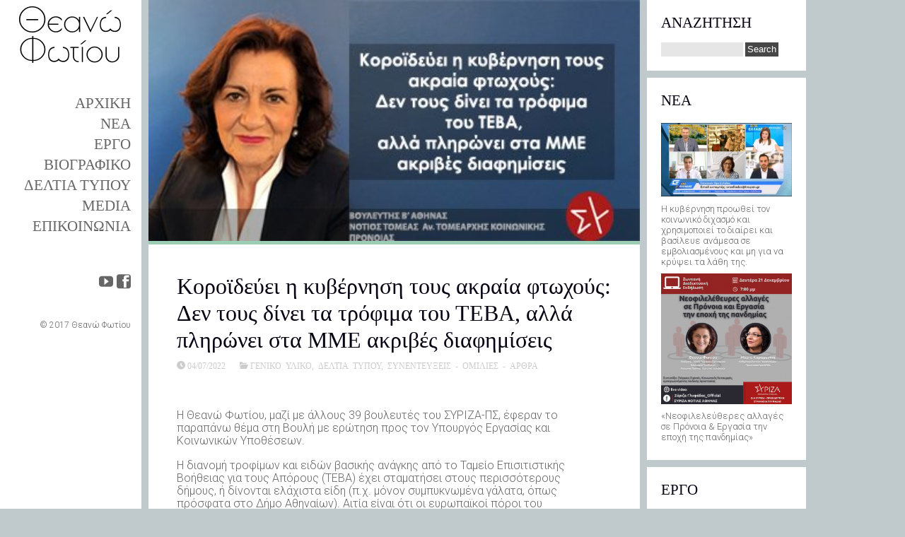

--- FILE ---
content_type: text/html; charset=UTF-8
request_url: https://theanofotiou.gr/generic-material/koroideyei-i-kyvernisi-toys-akraia-ft/
body_size: 67511
content:
<!DOCTYPE html>
<!--[if IE 6]>
<html id="ie6" dir="ltr" lang="el"
	prefix="og: https://ogp.me/ns#" >
<![endif]-->
<!--[if IE 7]>
<html id="ie7" dir="ltr" lang="el"
	prefix="og: https://ogp.me/ns#" >
<![endif]-->
<!--[if IE 8]>
<html id="ie8" dir="ltr" lang="el"
	prefix="og: https://ogp.me/ns#" >
<![endif]-->
<!--[if !(IE 6) | !(IE 7) | !(IE 8)  ]><!-->
<html dir="ltr" lang="el"
	prefix="og: https://ogp.me/ns#" >
<!--<![endif]-->
<head>
<meta charset="UTF-8" />
<meta name="viewport" content="width=device-width" />
<link rel="profile" href="http://gmpg.org/xfn/11" />
<link rel="pingback" href="https://theanofotiou.gr/website/xmlrpc.php" />

<title>Κοροϊδεύει η κυβέρνηση τους ακραία φτωχούς: Δεν τους δίνει τα τρόφιμα του ΤΕΒΑ, αλλά πληρώνει στα ΜΜΕ ακριβές διαφημίσεις | Θεανώ Φωτίου</title>

		<!-- All in One SEO 4.2.5.1 - aioseo.com -->
		<meta name="robots" content="max-image-preview:large" />
		<link rel="canonical" href="https://theanofotiou.gr/generic-material/koroideyei-i-kyvernisi-toys-akraia-ft/" />
		<meta name="generator" content="All in One SEO (AIOSEO) 4.2.5.1 " />
		<meta property="og:locale" content="el_GR" />
		<meta property="og:site_name" content="Θεανώ Φωτίου" />
		<meta property="og:type" content="article" />
		<meta property="og:title" content="Κοροϊδεύει η κυβέρνηση τους ακραία φτωχούς: Δεν τους δίνει τα τρόφιμα του ΤΕΒΑ, αλλά πληρώνει στα ΜΜΕ ακριβές διαφημίσεις | Θεανώ Φωτίου" />
		<meta property="og:url" content="https://theanofotiou.gr/generic-material/koroideyei-i-kyvernisi-toys-akraia-ft/" />
		<meta property="article:published_time" content="2022-07-04T10:44:00+00:00" />
		<meta property="article:modified_time" content="2022-09-19T10:46:39+00:00" />
		<meta name="twitter:card" content="summary" />
		<meta name="twitter:title" content="Κοροϊδεύει η κυβέρνηση τους ακραία φτωχούς: Δεν τους δίνει τα τρόφιμα του ΤΕΒΑ, αλλά πληρώνει στα ΜΜΕ ακριβές διαφημίσεις | Θεανώ Φωτίου" />
		<script type="application/ld+json" class="aioseo-schema">
			{"@context":"https:\/\/schema.org","@graph":[{"@type":"BreadcrumbList","@id":"https:\/\/theanofotiou.gr\/generic-material\/koroideyei-i-kyvernisi-toys-akraia-ft\/#breadcrumblist","itemListElement":[{"@type":"ListItem","@id":"https:\/\/theanofotiou.gr\/#listItem","position":1,"item":{"@type":"WebPage","@id":"https:\/\/theanofotiou.gr\/","name":"Home","description":"\u0397 \u0398\u03b5\u03b1\u03bd\u03ce \u03a6\u03c9\u03c4\u03af\u03bf\u03c5 \u03b5\u03af\u03bd\u03b1\u03b9 \u0395\u03bb\u03bb\u03b7\u03bd\u03af\u03b4\u03b1 \u03b2\u03bf\u03c5\u03bb\u03b5\u03c5\u03c4\u03ae\u03c2, \u03c0\u03c1\u03ce\u03b7\u03bd \u03b1\u03bd\u03b1\u03c0\u03bb\u03b7\u03c1\u03ce\u03c4\u03c1\u03b9\u03b1 \u03c5\u03c0\u03bf\u03c5\u03c1\u03b3\u03cc\u03c2 \u03ba\u03b1\u03b9 \u03ba\u03b1\u03b8\u03b7\u03b3\u03ae\u03c4\u03c1\u03b9\u03b1 \u0391\u03c1\u03c7\u03b9\u03c4\u03b5\u03ba\u03c4\u03bf\u03bd\u03b9\u03ba\u03ae\u03c2 \u03a3\u03cd\u03bd\u03b8\u03b5\u03c3\u03b7\u03c2.","url":"https:\/\/theanofotiou.gr\/"},"nextItem":"https:\/\/theanofotiou.gr\/generic-material\/#listItem"},{"@type":"ListItem","@id":"https:\/\/theanofotiou.gr\/generic-material\/#listItem","position":2,"item":{"@type":"WebPage","@id":"https:\/\/theanofotiou.gr\/generic-material\/","name":"\u0393\u0395\u039d\u0399\u039a\u039f \u03a5\u039b\u0399\u039a\u039f","url":"https:\/\/theanofotiou.gr\/generic-material\/"},"nextItem":"https:\/\/theanofotiou.gr\/generic-material\/koroideyei-i-kyvernisi-toys-akraia-ft\/#listItem","previousItem":"https:\/\/theanofotiou.gr\/#listItem"},{"@type":"ListItem","@id":"https:\/\/theanofotiou.gr\/generic-material\/koroideyei-i-kyvernisi-toys-akraia-ft\/#listItem","position":3,"item":{"@type":"WebPage","@id":"https:\/\/theanofotiou.gr\/generic-material\/koroideyei-i-kyvernisi-toys-akraia-ft\/","name":"\u039a\u03bf\u03c1\u03bf\u03ca\u03b4\u03b5\u03cd\u03b5\u03b9 \u03b7 \u03ba\u03c5\u03b2\u03ad\u03c1\u03bd\u03b7\u03c3\u03b7 \u03c4\u03bf\u03c5\u03c2 \u03b1\u03ba\u03c1\u03b1\u03af\u03b1 \u03c6\u03c4\u03c9\u03c7\u03bf\u03cd\u03c2: \u0394\u03b5\u03bd \u03c4\u03bf\u03c5\u03c2 \u03b4\u03af\u03bd\u03b5\u03b9 \u03c4\u03b1 \u03c4\u03c1\u03cc\u03c6\u03b9\u03bc\u03b1 \u03c4\u03bf\u03c5 \u03a4\u0395\u0392\u0391, \u03b1\u03bb\u03bb\u03ac \u03c0\u03bb\u03b7\u03c1\u03ce\u03bd\u03b5\u03b9 \u03c3\u03c4\u03b1 \u039c\u039c\u0395 \u03b1\u03ba\u03c1\u03b9\u03b2\u03ad\u03c2 \u03b4\u03b9\u03b1\u03c6\u03b7\u03bc\u03af\u03c3\u03b5\u03b9\u03c2","url":"https:\/\/theanofotiou.gr\/generic-material\/koroideyei-i-kyvernisi-toys-akraia-ft\/"},"previousItem":"https:\/\/theanofotiou.gr\/generic-material\/#listItem"}]},{"@type":"Organization","@id":"https:\/\/theanofotiou.gr\/#organization","name":"\u0398\u03b5\u03b1\u03bd\u03ce \u03a6\u03c9\u03c4\u03af\u03bf\u03c5","url":"https:\/\/theanofotiou.gr\/"},{"@type":"WebSite","@id":"https:\/\/theanofotiou.gr\/#website","url":"https:\/\/theanofotiou.gr\/","name":"\u0398\u03b5\u03b1\u03bd\u03ce \u03a6\u03c9\u03c4\u03af\u03bf\u03c5","inLanguage":"el","publisher":{"@id":"https:\/\/theanofotiou.gr\/#organization"}},{"@type":"Article","@id":"https:\/\/theanofotiou.gr\/generic-material\/koroideyei-i-kyvernisi-toys-akraia-ft\/#article","name":"\u039a\u03bf\u03c1\u03bf\u03ca\u03b4\u03b5\u03cd\u03b5\u03b9 \u03b7 \u03ba\u03c5\u03b2\u03ad\u03c1\u03bd\u03b7\u03c3\u03b7 \u03c4\u03bf\u03c5\u03c2 \u03b1\u03ba\u03c1\u03b1\u03af\u03b1 \u03c6\u03c4\u03c9\u03c7\u03bf\u03cd\u03c2: \u0394\u03b5\u03bd \u03c4\u03bf\u03c5\u03c2 \u03b4\u03af\u03bd\u03b5\u03b9 \u03c4\u03b1 \u03c4\u03c1\u03cc\u03c6\u03b9\u03bc\u03b1 \u03c4\u03bf\u03c5 \u03a4\u0395\u0392\u0391, \u03b1\u03bb\u03bb\u03ac \u03c0\u03bb\u03b7\u03c1\u03ce\u03bd\u03b5\u03b9 \u03c3\u03c4\u03b1 \u039c\u039c\u0395 \u03b1\u03ba\u03c1\u03b9\u03b2\u03ad\u03c2 \u03b4\u03b9\u03b1\u03c6\u03b7\u03bc\u03af\u03c3\u03b5\u03b9\u03c2 | \u0398\u03b5\u03b1\u03bd\u03ce \u03a6\u03c9\u03c4\u03af\u03bf\u03c5","headline":"\u039a\u03bf\u03c1\u03bf\u03ca\u03b4\u03b5\u03cd\u03b5\u03b9 \u03b7 \u03ba\u03c5\u03b2\u03ad\u03c1\u03bd\u03b7\u03c3\u03b7 \u03c4\u03bf\u03c5\u03c2 \u03b1\u03ba\u03c1\u03b1\u03af\u03b1 \u03c6\u03c4\u03c9\u03c7\u03bf\u03cd\u03c2: \u0394\u03b5\u03bd \u03c4\u03bf\u03c5\u03c2 \u03b4\u03af\u03bd\u03b5\u03b9 \u03c4\u03b1 \u03c4\u03c1\u03cc\u03c6\u03b9\u03bc\u03b1 \u03c4\u03bf\u03c5 \u03a4\u0395\u0392\u0391, \u03b1\u03bb\u03bb\u03ac \u03c0\u03bb\u03b7\u03c1\u03ce\u03bd\u03b5\u03b9 \u03c3\u03c4\u03b1 \u039c\u039c\u0395 \u03b1\u03ba\u03c1\u03b9\u03b2\u03ad\u03c2 \u03b4\u03b9\u03b1\u03c6\u03b7\u03bc\u03af\u03c3\u03b5\u03b9\u03c2","author":{"@id":"https:\/\/theanofotiou.gr\/author\/thfotiou\/#author"},"publisher":{"@id":"https:\/\/theanofotiou.gr\/#organization"},"image":{"@type":"ImageObject","url":"https:\/\/theanofotiou.gr\/website\/wp-content\/uploads\/2022\/09\/290967165_620899816159754_4664269854115001165_n-1.jpg","width":426,"height":209},"datePublished":"2022-07-04T10:44:00+03:00","dateModified":"2022-07-04T10:44:00+03:00","inLanguage":"el","mainEntityOfPage":{"@id":"https:\/\/theanofotiou.gr\/generic-material\/koroideyei-i-kyvernisi-toys-akraia-ft\/#webpage"},"isPartOf":{"@id":"https:\/\/theanofotiou.gr\/generic-material\/koroideyei-i-kyvernisi-toys-akraia-ft\/#webpage"},"articleSection":"\u0393\u0395\u039d\u0399\u039a\u039f \u03a5\u039b\u0399\u039a\u039f, \u0394\u0395\u039b\u03a4\u0399\u0391 \u03a4\u03a5\u03a0\u039f\u03a5, \u03a3\u03a5\u039d\u0395\u039d\u03a4\u0395\u03a5\u039e\u0395\u0399\u03a3 - \u039f\u039c\u0399\u039b\u0399\u0395\u03a3 - \u0391\u03a1\u0398\u03a1\u0391"},{"@type":"WebPage","@id":"https:\/\/theanofotiou.gr\/generic-material\/koroideyei-i-kyvernisi-toys-akraia-ft\/#webpage","url":"https:\/\/theanofotiou.gr\/generic-material\/koroideyei-i-kyvernisi-toys-akraia-ft\/","name":"\u039a\u03bf\u03c1\u03bf\u03ca\u03b4\u03b5\u03cd\u03b5\u03b9 \u03b7 \u03ba\u03c5\u03b2\u03ad\u03c1\u03bd\u03b7\u03c3\u03b7 \u03c4\u03bf\u03c5\u03c2 \u03b1\u03ba\u03c1\u03b1\u03af\u03b1 \u03c6\u03c4\u03c9\u03c7\u03bf\u03cd\u03c2: \u0394\u03b5\u03bd \u03c4\u03bf\u03c5\u03c2 \u03b4\u03af\u03bd\u03b5\u03b9 \u03c4\u03b1 \u03c4\u03c1\u03cc\u03c6\u03b9\u03bc\u03b1 \u03c4\u03bf\u03c5 \u03a4\u0395\u0392\u0391, \u03b1\u03bb\u03bb\u03ac \u03c0\u03bb\u03b7\u03c1\u03ce\u03bd\u03b5\u03b9 \u03c3\u03c4\u03b1 \u039c\u039c\u0395 \u03b1\u03ba\u03c1\u03b9\u03b2\u03ad\u03c2 \u03b4\u03b9\u03b1\u03c6\u03b7\u03bc\u03af\u03c3\u03b5\u03b9\u03c2 | \u0398\u03b5\u03b1\u03bd\u03ce \u03a6\u03c9\u03c4\u03af\u03bf\u03c5","inLanguage":"el","isPartOf":{"@id":"https:\/\/theanofotiou.gr\/#website"},"breadcrumb":{"@id":"https:\/\/theanofotiou.gr\/generic-material\/koroideyei-i-kyvernisi-toys-akraia-ft\/#breadcrumblist"},"author":"https:\/\/theanofotiou.gr\/author\/thfotiou\/#author","creator":"https:\/\/theanofotiou.gr\/author\/thfotiou\/#author","image":{"@type":"ImageObject","url":"https:\/\/theanofotiou.gr\/website\/wp-content\/uploads\/2022\/09\/290967165_620899816159754_4664269854115001165_n-1.jpg","@id":"https:\/\/theanofotiou.gr\/#mainImage","width":426,"height":209},"primaryImageOfPage":{"@id":"https:\/\/theanofotiou.gr\/generic-material\/koroideyei-i-kyvernisi-toys-akraia-ft\/#mainImage"},"datePublished":"2022-07-04T10:44:00+03:00","dateModified":"2022-09-19T10:46:39+03:00"}]}
		</script>
		<!-- All in One SEO -->

<link rel='dns-prefetch' href='//fonts.googleapis.com' />
<link rel="alternate" type="application/rss+xml" title="Ροή RSS &raquo; Θεανώ Φωτίου" href="https://theanofotiou.gr/feed/" />
<link rel="alternate" type="application/rss+xml" title="Ροή Σχολίων &raquo; Θεανώ Φωτίου" href="https://theanofotiou.gr/comments/feed/" />
<script type="text/javascript">
window._wpemojiSettings = {"baseUrl":"https:\/\/s.w.org\/images\/core\/emoji\/14.0.0\/72x72\/","ext":".png","svgUrl":"https:\/\/s.w.org\/images\/core\/emoji\/14.0.0\/svg\/","svgExt":".svg","source":{"concatemoji":"https:\/\/theanofotiou.gr\/website\/wp-includes\/js\/wp-emoji-release.min.js?ver=6.2.8"}};
/*! This file is auto-generated */
!function(e,a,t){var n,r,o,i=a.createElement("canvas"),p=i.getContext&&i.getContext("2d");function s(e,t){p.clearRect(0,0,i.width,i.height),p.fillText(e,0,0);e=i.toDataURL();return p.clearRect(0,0,i.width,i.height),p.fillText(t,0,0),e===i.toDataURL()}function c(e){var t=a.createElement("script");t.src=e,t.defer=t.type="text/javascript",a.getElementsByTagName("head")[0].appendChild(t)}for(o=Array("flag","emoji"),t.supports={everything:!0,everythingExceptFlag:!0},r=0;r<o.length;r++)t.supports[o[r]]=function(e){if(p&&p.fillText)switch(p.textBaseline="top",p.font="600 32px Arial",e){case"flag":return s("\ud83c\udff3\ufe0f\u200d\u26a7\ufe0f","\ud83c\udff3\ufe0f\u200b\u26a7\ufe0f")?!1:!s("\ud83c\uddfa\ud83c\uddf3","\ud83c\uddfa\u200b\ud83c\uddf3")&&!s("\ud83c\udff4\udb40\udc67\udb40\udc62\udb40\udc65\udb40\udc6e\udb40\udc67\udb40\udc7f","\ud83c\udff4\u200b\udb40\udc67\u200b\udb40\udc62\u200b\udb40\udc65\u200b\udb40\udc6e\u200b\udb40\udc67\u200b\udb40\udc7f");case"emoji":return!s("\ud83e\udef1\ud83c\udffb\u200d\ud83e\udef2\ud83c\udfff","\ud83e\udef1\ud83c\udffb\u200b\ud83e\udef2\ud83c\udfff")}return!1}(o[r]),t.supports.everything=t.supports.everything&&t.supports[o[r]],"flag"!==o[r]&&(t.supports.everythingExceptFlag=t.supports.everythingExceptFlag&&t.supports[o[r]]);t.supports.everythingExceptFlag=t.supports.everythingExceptFlag&&!t.supports.flag,t.DOMReady=!1,t.readyCallback=function(){t.DOMReady=!0},t.supports.everything||(n=function(){t.readyCallback()},a.addEventListener?(a.addEventListener("DOMContentLoaded",n,!1),e.addEventListener("load",n,!1)):(e.attachEvent("onload",n),a.attachEvent("onreadystatechange",function(){"complete"===a.readyState&&t.readyCallback()})),(e=t.source||{}).concatemoji?c(e.concatemoji):e.wpemoji&&e.twemoji&&(c(e.twemoji),c(e.wpemoji)))}(window,document,window._wpemojiSettings);
</script>
<style type="text/css">
img.wp-smiley,
img.emoji {
	display: inline !important;
	border: none !important;
	box-shadow: none !important;
	height: 1em !important;
	width: 1em !important;
	margin: 0 0.07em !important;
	vertical-align: -0.1em !important;
	background: none !important;
	padding: 0 !important;
}
</style>
	<link rel='stylesheet' id='dm-style-front-css' href='https://theanofotiou.gr/website/wp-content/themes/ubergrid/pukka/modules/dynamic-meta/assets/css/dm.front.css?ver=6.2.8' type='text/css' media='all' />
<link rel='stylesheet' id='pukka-style-css' href='https://theanofotiou.gr/website/wp-content/themes/ubergrid-child/style.css?ver=6.2.8' type='text/css' media='all' />
<link rel='stylesheet' id='google-roboto-font-css' href='//fonts.googleapis.com/css?family=Roboto%3A400%2C300%2C700&#038;subset=latin%2Clatin-ext%2Ccyrillic&#038;ver=6.2.8' type='text/css' media='all' />
<link rel='stylesheet' id='icomoon-css' href='https://theanofotiou.gr/website/wp-content/themes/ubergrid/fonts/icomoon/style.css?ver=6.2.8' type='text/css' media='all' />
<link rel='stylesheet' id='swipebox-style-css' href='https://theanofotiou.gr/website/wp-content/themes/ubergrid/js/swipebox/swipebox.css?ver=6.2.8' type='text/css' media='all' />
<link rel='stylesheet' id='wp-block-library-css' href='https://theanofotiou.gr/website/wp-includes/css/dist/block-library/style.min.css?ver=6.2.8' type='text/css' media='all' />
<link rel='stylesheet' id='classic-theme-styles-css' href='https://theanofotiou.gr/website/wp-includes/css/classic-themes.min.css?ver=6.2.8' type='text/css' media='all' />
<style id='global-styles-inline-css' type='text/css'>
body{--wp--preset--color--black: #000000;--wp--preset--color--cyan-bluish-gray: #abb8c3;--wp--preset--color--white: #ffffff;--wp--preset--color--pale-pink: #f78da7;--wp--preset--color--vivid-red: #cf2e2e;--wp--preset--color--luminous-vivid-orange: #ff6900;--wp--preset--color--luminous-vivid-amber: #fcb900;--wp--preset--color--light-green-cyan: #7bdcb5;--wp--preset--color--vivid-green-cyan: #00d084;--wp--preset--color--pale-cyan-blue: #8ed1fc;--wp--preset--color--vivid-cyan-blue: #0693e3;--wp--preset--color--vivid-purple: #9b51e0;--wp--preset--gradient--vivid-cyan-blue-to-vivid-purple: linear-gradient(135deg,rgba(6,147,227,1) 0%,rgb(155,81,224) 100%);--wp--preset--gradient--light-green-cyan-to-vivid-green-cyan: linear-gradient(135deg,rgb(122,220,180) 0%,rgb(0,208,130) 100%);--wp--preset--gradient--luminous-vivid-amber-to-luminous-vivid-orange: linear-gradient(135deg,rgba(252,185,0,1) 0%,rgba(255,105,0,1) 100%);--wp--preset--gradient--luminous-vivid-orange-to-vivid-red: linear-gradient(135deg,rgba(255,105,0,1) 0%,rgb(207,46,46) 100%);--wp--preset--gradient--very-light-gray-to-cyan-bluish-gray: linear-gradient(135deg,rgb(238,238,238) 0%,rgb(169,184,195) 100%);--wp--preset--gradient--cool-to-warm-spectrum: linear-gradient(135deg,rgb(74,234,220) 0%,rgb(151,120,209) 20%,rgb(207,42,186) 40%,rgb(238,44,130) 60%,rgb(251,105,98) 80%,rgb(254,248,76) 100%);--wp--preset--gradient--blush-light-purple: linear-gradient(135deg,rgb(255,206,236) 0%,rgb(152,150,240) 100%);--wp--preset--gradient--blush-bordeaux: linear-gradient(135deg,rgb(254,205,165) 0%,rgb(254,45,45) 50%,rgb(107,0,62) 100%);--wp--preset--gradient--luminous-dusk: linear-gradient(135deg,rgb(255,203,112) 0%,rgb(199,81,192) 50%,rgb(65,88,208) 100%);--wp--preset--gradient--pale-ocean: linear-gradient(135deg,rgb(255,245,203) 0%,rgb(182,227,212) 50%,rgb(51,167,181) 100%);--wp--preset--gradient--electric-grass: linear-gradient(135deg,rgb(202,248,128) 0%,rgb(113,206,126) 100%);--wp--preset--gradient--midnight: linear-gradient(135deg,rgb(2,3,129) 0%,rgb(40,116,252) 100%);--wp--preset--duotone--dark-grayscale: url('#wp-duotone-dark-grayscale');--wp--preset--duotone--grayscale: url('#wp-duotone-grayscale');--wp--preset--duotone--purple-yellow: url('#wp-duotone-purple-yellow');--wp--preset--duotone--blue-red: url('#wp-duotone-blue-red');--wp--preset--duotone--midnight: url('#wp-duotone-midnight');--wp--preset--duotone--magenta-yellow: url('#wp-duotone-magenta-yellow');--wp--preset--duotone--purple-green: url('#wp-duotone-purple-green');--wp--preset--duotone--blue-orange: url('#wp-duotone-blue-orange');--wp--preset--font-size--small: 13px;--wp--preset--font-size--medium: 20px;--wp--preset--font-size--large: 36px;--wp--preset--font-size--x-large: 42px;--wp--preset--spacing--20: 0.44rem;--wp--preset--spacing--30: 0.67rem;--wp--preset--spacing--40: 1rem;--wp--preset--spacing--50: 1.5rem;--wp--preset--spacing--60: 2.25rem;--wp--preset--spacing--70: 3.38rem;--wp--preset--spacing--80: 5.06rem;--wp--preset--shadow--natural: 6px 6px 9px rgba(0, 0, 0, 0.2);--wp--preset--shadow--deep: 12px 12px 50px rgba(0, 0, 0, 0.4);--wp--preset--shadow--sharp: 6px 6px 0px rgba(0, 0, 0, 0.2);--wp--preset--shadow--outlined: 6px 6px 0px -3px rgba(255, 255, 255, 1), 6px 6px rgba(0, 0, 0, 1);--wp--preset--shadow--crisp: 6px 6px 0px rgba(0, 0, 0, 1);}:where(.is-layout-flex){gap: 0.5em;}body .is-layout-flow > .alignleft{float: left;margin-inline-start: 0;margin-inline-end: 2em;}body .is-layout-flow > .alignright{float: right;margin-inline-start: 2em;margin-inline-end: 0;}body .is-layout-flow > .aligncenter{margin-left: auto !important;margin-right: auto !important;}body .is-layout-constrained > .alignleft{float: left;margin-inline-start: 0;margin-inline-end: 2em;}body .is-layout-constrained > .alignright{float: right;margin-inline-start: 2em;margin-inline-end: 0;}body .is-layout-constrained > .aligncenter{margin-left: auto !important;margin-right: auto !important;}body .is-layout-constrained > :where(:not(.alignleft):not(.alignright):not(.alignfull)){max-width: var(--wp--style--global--content-size);margin-left: auto !important;margin-right: auto !important;}body .is-layout-constrained > .alignwide{max-width: var(--wp--style--global--wide-size);}body .is-layout-flex{display: flex;}body .is-layout-flex{flex-wrap: wrap;align-items: center;}body .is-layout-flex > *{margin: 0;}:where(.wp-block-columns.is-layout-flex){gap: 2em;}.has-black-color{color: var(--wp--preset--color--black) !important;}.has-cyan-bluish-gray-color{color: var(--wp--preset--color--cyan-bluish-gray) !important;}.has-white-color{color: var(--wp--preset--color--white) !important;}.has-pale-pink-color{color: var(--wp--preset--color--pale-pink) !important;}.has-vivid-red-color{color: var(--wp--preset--color--vivid-red) !important;}.has-luminous-vivid-orange-color{color: var(--wp--preset--color--luminous-vivid-orange) !important;}.has-luminous-vivid-amber-color{color: var(--wp--preset--color--luminous-vivid-amber) !important;}.has-light-green-cyan-color{color: var(--wp--preset--color--light-green-cyan) !important;}.has-vivid-green-cyan-color{color: var(--wp--preset--color--vivid-green-cyan) !important;}.has-pale-cyan-blue-color{color: var(--wp--preset--color--pale-cyan-blue) !important;}.has-vivid-cyan-blue-color{color: var(--wp--preset--color--vivid-cyan-blue) !important;}.has-vivid-purple-color{color: var(--wp--preset--color--vivid-purple) !important;}.has-black-background-color{background-color: var(--wp--preset--color--black) !important;}.has-cyan-bluish-gray-background-color{background-color: var(--wp--preset--color--cyan-bluish-gray) !important;}.has-white-background-color{background-color: var(--wp--preset--color--white) !important;}.has-pale-pink-background-color{background-color: var(--wp--preset--color--pale-pink) !important;}.has-vivid-red-background-color{background-color: var(--wp--preset--color--vivid-red) !important;}.has-luminous-vivid-orange-background-color{background-color: var(--wp--preset--color--luminous-vivid-orange) !important;}.has-luminous-vivid-amber-background-color{background-color: var(--wp--preset--color--luminous-vivid-amber) !important;}.has-light-green-cyan-background-color{background-color: var(--wp--preset--color--light-green-cyan) !important;}.has-vivid-green-cyan-background-color{background-color: var(--wp--preset--color--vivid-green-cyan) !important;}.has-pale-cyan-blue-background-color{background-color: var(--wp--preset--color--pale-cyan-blue) !important;}.has-vivid-cyan-blue-background-color{background-color: var(--wp--preset--color--vivid-cyan-blue) !important;}.has-vivid-purple-background-color{background-color: var(--wp--preset--color--vivid-purple) !important;}.has-black-border-color{border-color: var(--wp--preset--color--black) !important;}.has-cyan-bluish-gray-border-color{border-color: var(--wp--preset--color--cyan-bluish-gray) !important;}.has-white-border-color{border-color: var(--wp--preset--color--white) !important;}.has-pale-pink-border-color{border-color: var(--wp--preset--color--pale-pink) !important;}.has-vivid-red-border-color{border-color: var(--wp--preset--color--vivid-red) !important;}.has-luminous-vivid-orange-border-color{border-color: var(--wp--preset--color--luminous-vivid-orange) !important;}.has-luminous-vivid-amber-border-color{border-color: var(--wp--preset--color--luminous-vivid-amber) !important;}.has-light-green-cyan-border-color{border-color: var(--wp--preset--color--light-green-cyan) !important;}.has-vivid-green-cyan-border-color{border-color: var(--wp--preset--color--vivid-green-cyan) !important;}.has-pale-cyan-blue-border-color{border-color: var(--wp--preset--color--pale-cyan-blue) !important;}.has-vivid-cyan-blue-border-color{border-color: var(--wp--preset--color--vivid-cyan-blue) !important;}.has-vivid-purple-border-color{border-color: var(--wp--preset--color--vivid-purple) !important;}.has-vivid-cyan-blue-to-vivid-purple-gradient-background{background: var(--wp--preset--gradient--vivid-cyan-blue-to-vivid-purple) !important;}.has-light-green-cyan-to-vivid-green-cyan-gradient-background{background: var(--wp--preset--gradient--light-green-cyan-to-vivid-green-cyan) !important;}.has-luminous-vivid-amber-to-luminous-vivid-orange-gradient-background{background: var(--wp--preset--gradient--luminous-vivid-amber-to-luminous-vivid-orange) !important;}.has-luminous-vivid-orange-to-vivid-red-gradient-background{background: var(--wp--preset--gradient--luminous-vivid-orange-to-vivid-red) !important;}.has-very-light-gray-to-cyan-bluish-gray-gradient-background{background: var(--wp--preset--gradient--very-light-gray-to-cyan-bluish-gray) !important;}.has-cool-to-warm-spectrum-gradient-background{background: var(--wp--preset--gradient--cool-to-warm-spectrum) !important;}.has-blush-light-purple-gradient-background{background: var(--wp--preset--gradient--blush-light-purple) !important;}.has-blush-bordeaux-gradient-background{background: var(--wp--preset--gradient--blush-bordeaux) !important;}.has-luminous-dusk-gradient-background{background: var(--wp--preset--gradient--luminous-dusk) !important;}.has-pale-ocean-gradient-background{background: var(--wp--preset--gradient--pale-ocean) !important;}.has-electric-grass-gradient-background{background: var(--wp--preset--gradient--electric-grass) !important;}.has-midnight-gradient-background{background: var(--wp--preset--gradient--midnight) !important;}.has-small-font-size{font-size: var(--wp--preset--font-size--small) !important;}.has-medium-font-size{font-size: var(--wp--preset--font-size--medium) !important;}.has-large-font-size{font-size: var(--wp--preset--font-size--large) !important;}.has-x-large-font-size{font-size: var(--wp--preset--font-size--x-large) !important;}
.wp-block-navigation a:where(:not(.wp-element-button)){color: inherit;}
:where(.wp-block-columns.is-layout-flex){gap: 2em;}
.wp-block-pullquote{font-size: 1.5em;line-height: 1.6;}
</style>
<link rel='stylesheet' id='contact-form-7-css' href='https://theanofotiou.gr/website/wp-content/plugins/contact-form-7/includes/css/styles.css?ver=5.7.7' type='text/css' media='all' />
<link rel='stylesheet' id='recent-posts-widget-with-thumbnails-public-style-css' href='https://theanofotiou.gr/website/wp-content/plugins/recent-posts-widget-with-thumbnails/public.css?ver=7.1.1' type='text/css' media='all' />
<script type='text/javascript' src='https://theanofotiou.gr/website/wp-includes/js/jquery/jquery.min.js?ver=3.6.4' id='jquery-core-js'></script>
<script type='text/javascript' src='https://theanofotiou.gr/website/wp-includes/js/jquery/jquery-migrate.min.js?ver=3.4.0' id='jquery-migrate-js'></script>
<script type='text/javascript' src='https://theanofotiou.gr/website/wp-content/themes/ubergrid/pukka/modules/dynamic-meta/assets/js/jquery.dm.front.js?ver=6.2.8' id='jquery-dm-front-js'></script>
<script type='text/javascript' src='https://theanofotiou.gr/website/wp-content/themes/ubergrid/pukka/modules/dynamic-meta/assets/js/gmaps.js?ver=6.2.8' id='gmaps-js'></script>
<script type='text/javascript' src='https://theanofotiou.gr/website/wp-includes/js/imagesloaded.min.js?ver=4.1.4' id='imagesloaded-js'></script>
<script type='text/javascript' src='https://theanofotiou.gr/website/wp-includes/js/masonry.min.js?ver=4.2.2' id='masonry-js'></script>
<script type='text/javascript' src='https://theanofotiou.gr/website/wp-includes/js/jquery/jquery.masonry.min.js?ver=3.1.2b' id='jquery-masonry-js'></script>
<script type='text/javascript' src='https://theanofotiou.gr/website/wp-content/themes/ubergrid/js/swipebox/jquery.swipebox.js?ver=6.2.8' id='jquery.swipebox-js'></script>
<script type='text/javascript' src='https://theanofotiou.gr/website/wp-content/themes/ubergrid/js/jquery.flexslider-min.js?ver=6.2.8' id='jquery.flexslider-js'></script>
<script type='text/javascript' src='https://theanofotiou.gr/website/wp-content/themes/ubergrid/js/affix.js?ver=6.2.8' id='affix-js'></script>
<script type='text/javascript' src='https://theanofotiou.gr/website/wp-content/themes/ubergrid/js/jquery.fitvids.js?ver=6.2.8' id='jquery.fitvids-js'></script>
<script type='text/javascript' id='pukka-script-js-extra'>
/* <![CDATA[ */
var Pukka = {"ajaxurl":"https:\/\/theanofotiou.gr\/website\/wp-admin\/admin-ajax.php","grid_layout":{"infinite_scroll":"on","infinite_page":2,"infinite_more":true,"current_page":"","front_page_cats":["1","31"],"inner_grid":{"use_inner_grid":"off"}}};
/* ]]> */
</script>
<script type='text/javascript' src='https://theanofotiou.gr/website/wp-content/themes/ubergrid/js/pukka.js?ver=6.2.8' id='pukka-script-js'></script>
<script type='text/javascript' src='https://theanofotiou.gr/website/wp-content/themes/ubergrid/js/modernizr.custom.js?ver=6.2.8' id='modernizr-js'></script>
<script type='text/javascript' src='https://theanofotiou.gr/website/wp-content/themes/ubergrid/pukka/modules/grid-layout/assets/js/jquery.featured.content.front.js?ver=6.2.8' id='featured-content-script-js'></script>

<!-- Global site tag (gtag.js) - Google Analytics -->
<script async src="https://www.googletagmanager.com/gtag/js?id=UA-6008869-41"></script>
<script>
  window.dataLayer = window.dataLayer || [];
  function gtag(){dataLayer.push(arguments);}
  gtag('js', new Date());

  gtag('config', 'UA-6008869-41');
</script>

<link rel="https://api.w.org/" href="https://theanofotiou.gr/wp-json/" /><link rel="alternate" type="application/json" href="https://theanofotiou.gr/wp-json/wp/v2/posts/4013" /><link rel="EditURI" type="application/rsd+xml" title="RSD" href="https://theanofotiou.gr/website/xmlrpc.php?rsd" />
<link rel="wlwmanifest" type="application/wlwmanifest+xml" href="https://theanofotiou.gr/website/wp-includes/wlwmanifest.xml" />
<meta name="generator" content="WordPress 6.2.8" />
<link rel='shortlink' href='https://theanofotiou.gr/?p=4013' />
<link rel="alternate" type="application/json+oembed" href="https://theanofotiou.gr/wp-json/oembed/1.0/embed?url=https%3A%2F%2Ftheanofotiou.gr%2Fgeneric-material%2Fkoroideyei-i-kyvernisi-toys-akraia-ft%2F" />
<link rel="alternate" type="text/xml+oembed" href="https://theanofotiou.gr/wp-json/oembed/1.0/embed?url=https%3A%2F%2Ftheanofotiou.gr%2Fgeneric-material%2Fkoroideyei-i-kyvernisi-toys-akraia-ft%2F&#038;format=xml" />

<link rel="shortcut icon" href="https://theanofotiou.gr/website/wp-content/uploads/2017/03/fav.png" />

<link rel="stylesheet" type="text/css" href="//fonts.googleapis.com/css?family=Gotham Greek:100,200,300,400,500,600,700&subset=latin,latin-ext">
<link rel="stylesheet" type="text/css" href="//fonts.googleapis.com/css?family=Roboto:100,200,300,400,500,600,700&subset=latin,latin-ext">
<style type="text/css">

h1, h2, h3, h4, h5, h6 {
 font-family: 'Gotham Greek';
}

body {
 font-family: 'Roboto';
}

body { color: #666666 !important;}
#logo-text{color: #666666;}
#main-menu li a, #main-menu li a:visited, #social-menu a, #social-menu a:visited, #sidebar, #sidebar a, #sidebar a:visited, #copy {color: #666666;}
#main-menu li a:hover {color: #666666;}
#main-menu .sub-menu li a, #main-menu .sub-menu li a:visited {color: #666666;}
#main-menu .sub-menu li a:hover {color: #666666;}
h1, h2, h3, h4, h5, h6, h1 a, h2 a, h3 a, h4 a, h5 a, h6 a, h1 a:visited, h2 a:visited, h3 a:visited, h4 a:visited, h5 a:visited, h6 a:visited {color: #070211 !important;}
a, a:visited{ color: #1e73be; }
a, a:visited{ color: #1e73be; }
.brick-big .stripe{ background-color: #9bceb4; }
.brick-big .brick-format{ color: #9bceb4; }
.brick-medium .stripe{ background-color: #db93b0; }
.brick-medium .brick-format{ color: #db93b0; }
.brick-small .stripe{ background-color: #e8b480; }
.brick-small .brick-format{ color: #e8b480; }
.featured .stripe{ background-color: #9bceb4; }
.featured .brick-format{ color: #9bceb4; }
button, input[type="button"], input[type="reset"], input[type="submit"]{ background-color: #474747; }
h1, h2, h3, h4, h5, h6, h1 a, h2 a, h3 a, h4 a, h5 a, h6 a, h1 a:visited, h2 a:visited, h3 a:visited, h4 a:visited, h5 a:visited, h6 a:visited,#main-menu, #secondary-menu {font-family: "Gotham Greek" !important;}
body {
font-family: "Roboto" !important;
}
.brick-big {width:510px;}
.brick-medium {width:250px;}
.brick-small {width:250px;}
.brick-big {height:520px;}
.brick-medium {height:520px;}
.brick-small {height:255px;}
.brick-media {max-height: 290px;}.brick-small .brick-media {max-height: 140px;}#brick-wrap {max-width: 1560px;}
.brick-cat-title {width: calc(100% - 10px);}.brick{margin: 5px;}

					#brick-wrap{ margin-left: -5px}
@media all and (max-width: 700px) { #brick-wrap{margin-left:auto;}}
#sidebar-right {width: 225px;}
#sidebar-right .widget {width: 185px;}
@media all and (max-width: 1155px) { #sidebar-right{width:90%;}

				#sidebar-right .widget {margin-left: 5px; margin-right: 5px;}}
 #brick-wrap.grid-cat-sidebar {padding-right: 230px;}
 .grid-cat-sidebar #sidebar-right { position: absolute; top: 5px; right: 0px; width: 225px; }
 .grid-cat-sidebar .brick-cat-title { width: 100%; width: calc(100% - 240px); }
 .grid-cat-sidebar.no-sidebar .brick-cat-title { width: 100%; width: calc(100% - 10px); }.affix {width: 225px;}
.pukka-layout-center.pukka-grid-page #wrapper {max-width: 1790px;}
@media handheld, only screen and (max-width: 1989px) and (min-width: 1730px){.pukka-layout-center.pukka-grid-page #wrapper{max-width: 1530px;}..pukka-layout-center.pukka-grid-page #brick-wrap {max-width: 1305px;}
}
@media handheld, only screen and (max-width: 1729px) and (min-width: 1470px){.pukka-layout-center.pukka-grid-page #wrapper{max-width: 1270px;}..pukka-layout-center.pukka-grid-page #brick-wrap {max-width: 1045px;}
}
@media handheld, only screen and (max-width: 1469px) and (min-width: 1210px){.pukka-layout-center.pukka-grid-page #wrapper{max-width: 1010px;}..pukka-layout-center.pukka-grid-page #brick-wrap {max-width: 785px;}
}
@media handheld, only screen and (max-width: 1209px) and (min-width: 950px){.pukka-layout-center.pukka-grid-page #wrapper{max-width: 750px;}..pukka-layout-center.pukka-grid-page #brick-wrap {max-width: 525px;}
}

</style>

<script type="text/javascript">


 var fontEffects = new Array();


 var sidebarWidth = 225;
 var hasColumns = true;
 var numColumns = 6;
 var brickWidth = 250;
 var brickMargin = 5;
</script>
<meta property="og:site_name" content="Θεανώ Φωτίου" />
<meta property="og:type" content="article" />
<meta property="og:title" content="Κοροϊδεύει η κυβέρνηση τους ακραία φτωχούς: Δεν τους δίνει τα τρόφιμα του ΤΕΒΑ, αλλά πληρώνει στα ΜΜΕ ακριβές διαφημίσεις | Θεανώ Φωτίου"/>
<meta property="og:image" content="https://theanofotiou.gr/website/wp-content/uploads/2022/09/290967165_620899816159754_4664269854115001165_n-1.jpg"/>
<meta property="og:description" content="" />
<meta property="og:url" content="https://theanofotiou.gr/generic-material/koroideyei-i-kyvernisi-toys-akraia-ft/"/>
</head>

<body class="post-template-default single single-post postid-4013 single-format-standard style-default pukka-layout-left">

<script>!function(d,s,id){var js,fjs=d.getElementsByTagName(s)[0],p=/^http:/.test(d.location)?'http':'https';if(!d.getElementById(id)){js=d.createElement(s);js.id=id;js.src=p+'://platform.twitter.com/widgets.js';fjs.parentNode.insertBefore(js,fjs);}}(document, 'script', 'twitter-wjs');</script><div id="fb-root"></div>
					<script>(function(d, s, id) {
					  var js, fjs = d.getElementsByTagName(s)[0];
					  if (d.getElementById(id)) return;
					  js = d.createElement(s); js.id = id;
					  js.src = "//connect.facebook.net/en_US/all.js#xfbml=1&appId=";
					  fjs.parentNode.insertBefore(js, fjs);
					}(document, 'script', 'facebook-jssdk'));</script>
<div id="wrapper" class="clearfix">

<div id="menu-strip">
	<header>
	<label id="menu-open" for="check" onclick></label>
	<h1>
		<a href="https://theanofotiou.gr">
				
				<img src="https://theanofotiou.gr/website/wp-content/uploads/2017/03/theano-fotiou-logo-mobile.jpg" alt="Θεανώ Φωτίου" />

				</a>
	</h1>

		<div id="mobile-social-menu" class="clearfix">
			<a href="https://www.facebook.com/fotioutheano" target="_blank" class="icon-facebook-rounded"></a><a href="https://www.youtube.com/channel/UCktmHSh954QqsCHzUGbT5dQ" target="_blank" class="icon-youtube"></a>		</div> <!-- #social-menu -->
	</header>
</div>
<div id="sidebar-bg"></div>
<div id="left-sidebar-wrap">
	<input type="checkbox" id="check" name="check" />
	<div id="sidebar-top">
			<a href="https://theanofotiou.gr" id="logo">
				<img src="https://theanofotiou.gr/website/wp-content/uploads/2017/03/theano-fotiou-logo.jpg" alt="Θεανώ Φωτίου" width="165" height="100" class="has-retina" /><img src="https://theanofotiou.gr/website/wp-content/uploads/2017/03/theano-fotiou-logo-2x.jpg" alt="Θεανώ Φωτίου" width="185" height="100" class="is-retina" />			</a>
	</div> <!-- #sidebar-top -->
	<div id="sidebar-wrap" class="popup">
		<div id="sidebar">
			<div id="main-menu">
				<div class="menu-main-menu-container"><ul id="menu-main-menu" class="menu"><li id="menu-item-379" class="menu-item menu-item-type-custom menu-item-object-custom menu-item-379"><a href="http://theanofotiou.gr/website">ΑΡΧΙΚΗ</a></li>
<li id="menu-item-382" class="menu-item menu-item-type-taxonomy menu-item-object-category menu-item-382"><a href="https://theanofotiou.gr/category/news/">ΝΕΑ</a></li>
<li id="menu-item-381" class="menu-item menu-item-type-taxonomy menu-item-object-category menu-item-381"><a href="https://theanofotiou.gr/category/ergo/">ΕΡΓΟ</a></li>
<li id="menu-item-388" class="menu-item menu-item-type-post_type menu-item-object-post menu-item-388"><a href="https://theanofotiou.gr/viografiko/viografiko-simioma/">ΒΙΟΓΡΑΦΙΚΟ</a></li>
<li id="menu-item-385" class="menu-item menu-item-type-taxonomy menu-item-object-category current-post-ancestor current-menu-parent current-post-parent menu-item-385"><a href="https://theanofotiou.gr/category/media/deltia-typou/">ΔΕΛΤΙΑ ΤΥΠΟΥ</a></li>
<li id="menu-item-380" class="menu-item menu-item-type-taxonomy menu-item-object-category current-post-ancestor menu-item-has-children menu-item-380"><a href="https://theanofotiou.gr/category/media/">MEDIA</a>
<ul class="sub-menu">
	<li id="menu-item-384" class="menu-item menu-item-type-taxonomy menu-item-object-category menu-item-384"><a href="https://theanofotiou.gr/category/media/videos/">VIDEOS</a></li>
	<li id="menu-item-387" class="menu-item menu-item-type-taxonomy menu-item-object-category menu-item-387"><a href="https://theanofotiou.gr/category/media/fotografiko-yliko/">ΦΩΤΟΓΡΑΦΙΚΟ ΥΛΙΚΟ</a></li>
	<li id="menu-item-386" class="menu-item menu-item-type-taxonomy menu-item-object-category current-post-ancestor current-menu-parent current-post-parent menu-item-386"><a href="https://theanofotiou.gr/category/media/synenteuxis-omilies-arthra/">ΣΥΝΕΝΤΕΥΞΕΙΣ &#8211; ΟΜΙΛΙΕΣ &#8211; ΑΡΘΡΑ</a></li>
</ul>
</li>
<li id="menu-item-320" class="menu-item menu-item-type-post_type menu-item-object-page menu-item-320"><a href="https://theanofotiou.gr/contact/">ΕΠΙΚΟΙΝΩΝΙΑ</a></li>
</ul></div>			</div>

			<div id="secondary-menu">
						</div>

			
			<div id="social-menu" class="clearfix">
				<a href="https://www.facebook.com/fotioutheano" target="_blank" class="icon-facebook-rounded"></a><a href="https://www.youtube.com/channel/UCktmHSh954QqsCHzUGbT5dQ" target="_blank" class="icon-youtube"></a>			</div> <!-- #social-menu -->

						<span id="copy">© 2017 Θεανώ Φωτίου</span>
			
		</div> <!-- #sidebar -->
	</div> <!-- #sidebar-wrap -->
</div>

			
					<div id="content" class="clearfix">
																			<article id="post-4013" class="post-4013 post type-post status-publish format-standard has-post-thumbnail hentry category-generic-material category-deltia-typou category-synenteuxis-omilies-arthra">

																									<div class="featured">
									<img width="426" height="209" src="https://theanofotiou.gr/website/wp-content/uploads/2022/09/290967165_620899816159754_4664269854115001165_n-1.jpg" class="attachment-thumb-single size-thumb-single wp-post-image" alt="" decoding="async" srcset="https://theanofotiou.gr/website/wp-content/uploads/2022/09/290967165_620899816159754_4664269854115001165_n-1.jpg 426w, https://theanofotiou.gr/website/wp-content/uploads/2022/09/290967165_620899816159754_4664269854115001165_n-1-300x147.jpg 300w" sizes="(max-width: 426px) 100vw, 426px" /><span class="stripe"></span>									</div> <!-- .featured -->
								
								<div class="content-wrap">
									<header>
										<h1 class="entry-title page-title">Κοροϊδεύει η κυβέρνηση τους ακραία φτωχούς: Δεν τους δίνει τα τρόφιμα του ΤΕΒΑ, αλλά πληρώνει στα ΜΜΕ ακριβές διαφημίσεις</h1>
									</header>

									<div class="entry-meta">
									   <span class="date updated icon-clock"><a href="https://theanofotiou.gr/generic-material/koroideyei-i-kyvernisi-toys-akraia-ft/" title="Permalink to Κοροϊδεύει η κυβέρνηση τους ακραία φτωχούς: Δεν τους δίνει τα τρόφιμα του ΤΕΒΑ, αλλά πληρώνει στα ΜΜΕ ακριβές διαφημίσεις" rel="bookmark"><time class="entry-date" datetime="2022-07-04T13:44:00+03:00">04/07/2022</time></a></span><span class="categories-links icon-folder-open"><a href="https://theanofotiou.gr/category/generic-material/" rel="category tag">ΓΕΝΙΚΟ ΥΛΙΚΟ</a>, <a href="https://theanofotiou.gr/category/media/deltia-typou/" rel="category tag">ΔΕΛΤΙΑ ΤΥΠΟΥ</a>, <a href="https://theanofotiou.gr/category/media/synenteuxis-omilies-arthra/" rel="category tag">ΣΥΝΕΝΤΕΥΞΕΙΣ - ΟΜΙΛΙΕΣ - ΑΡΘΡΑ</a></span>									</div> <!-- .entry-meta -->

									<div class="entry-content">
																				 
									</div><!-- .entry-content -->

									<div class="dm-wrap clearfix"><div class='text-box' style='width:100%; background-color: ; color: ; float: left;padding-right: 0px;'>
						<div class='text-box-wrap'><div class='text-box-content'><p>&nbsp;</p>
<div class="l7ghb35v kjdc1dyq kmwttqpk gh25dzvf jikcssrz n3t5jt4f">
<div dir="auto"><span style="font-size: 12pt;">&Eta; &Theta;&epsilon;&alpha;&nu;ώ &Phi;&omega;&tau;ί&omicron;&upsilon;, &mu;&alpha;&zeta;ί &mu;&epsilon; ά&lambda;&lambda;&omicron;&upsilon;&sigmaf; 39 &beta;&omicron;&upsilon;&lambda;&epsilon;&upsilon;&tau;έ&sigmaf; &tau;&omicron;&upsilon; &Sigma;&Upsilon;&Rho;&Iota;&Zeta;&Alpha;-&Pi;&Sigma;, έ&phi;&epsilon;&rho;&alpha;&nu; &tau;&omicron; &pi;&alpha;&rho;&alpha;&pi;ά&nu;&omega; &theta;έ&mu;&alpha; &sigma;&tau;&eta; &Beta;&omicron;&upsilon;&lambda;ή &mu;&epsilon; &epsilon;&rho;ώ&tau;&eta;&sigma;&eta; &pi;&rho;&omicron;&sigmaf; &tau;&omicron;&nu; &Upsilon;&pi;&omicron;&upsilon;&rho;&gamma;ό&sigmaf; &Epsilon;&rho;&gamma;&alpha;&sigma;ί&alpha;&sigmaf; &kappa;&alpha;&iota; &Kappa;&omicron;&iota;&nu;&omega;&nu;&iota;&kappa;ώ&nu; &Upsilon;&pi;&omicron;&theta;έ&sigma;&epsilon;&omega;&nu;.</span></div>
<div dir="auto">&nbsp;</div>
</div>
<div class="l7ghb35v kjdc1dyq kmwttqpk gh25dzvf jikcssrz n3t5jt4f">
<div dir="auto"><span style="font-size: 12pt;">&Eta; &delta;&iota;&alpha;&nu;&omicron;&mu;ή &tau;&rho;&omicron;&phi;ί&mu;&omega;&nu; &kappa;&alpha;&iota; &epsilon;&iota;&delta;ώ&nu; &beta;&alpha;&sigma;&iota;&kappa;ή&sigmaf; &alpha;&nu;ά&gamma;&kappa;&eta;&sigmaf; &alpha;&pi;ό &tau;&omicron; &Tau;&alpha;&mu;&epsilon;ί&omicron; &Epsilon;&pi;&iota;&sigma;&iota;&tau;&iota;&sigma;&tau;&iota;&kappa;ή&sigmaf; &Beta;&omicron;ή&theta;&epsilon;&iota;&alpha;&sigmaf; &gamma;&iota;&alpha; &tau;&omicron;&upsilon;&sigmaf; &Alpha;&pi;ό&rho;&omicron;&upsilon;&sigmaf; (&Tau;&Epsilon;&Beta;&Alpha;) έ&chi;&epsilon;&iota; &sigma;&tau;&alpha;&mu;&alpha;&tau;ή&sigma;&epsilon;&iota; &sigma;&tau;&omicron;&upsilon;&sigmaf; &pi;&epsilon;&rho;&iota;&sigma;&sigma;ό&tau;&epsilon;&rho;&omicron;&upsilon;&sigmaf; &delta;ή&mu;&omicron;&upsilon;&sigmaf;, ή &delta;ί&nu;&omicron;&nu;&tau;&alpha;&iota; &epsilon;&lambda;ά&chi;&iota;&sigma;&tau;&alpha; &epsilon;ί&delta;&eta; (&pi;.&chi;. &mu;ό&nu;&omicron;&nu; &sigma;&upsilon;&mu;&pi;&upsilon;&kappa;&nu;&omega;&mu;έ&nu;&alpha; &gamma;ά&lambda;&alpha;&tau;&alpha;, ό&pi;&omega;&sigmaf; &pi;&rho;ό&sigma;&phi;&alpha;&tau;&alpha; &sigma;&tau;&omicron; &Delta;ή&mu;&omicron; &Alpha;&theta;&eta;&nu;&alpha;ί&omega;&nu;). &Alpha;&iota;&tau;ί&alpha; &epsilon;ί&nu;&alpha;&iota; ό&tau;&iota; &omicron;&iota; &epsilon;&upsilon;&rho;&omega;&pi;&alpha;ϊ&kappa;&omicron;ί &pi;ό&rho;&omicron;&iota; &tau;&omicron;&upsilon; &pi;&rho;&omicron;&gamma;&rho;ά&mu;&mu;&alpha;&tau;&omicron;&sigmaf; &epsilon;&xi;&alpha;&nu;&tau;&lambda;ή&theta;&eta;&kappa;&alpha;&nu; &kappa;&alpha;&iota; &delta;&epsilon;&nu; &alpha;&gamma;&omicron;&rho;ά&zeta;&omicron;&nu;&tau;&alpha;&iota; &pi;&rho;&omicron;ϊό&nu;&tau;&alpha;.</span></div>
<div dir="auto"><span style="font-size: 12pt;">&Kappa;&iota; &epsilon;&nu;ώ &alpha;&upsilon;&tau;ό &tau;&omicron; &gamma;&nu;&omega;&rho;ί&zeta;&epsilon;&iota; &pi;&omicron;&lambda;ύ &kappa;&alpha;&lambda;ά &eta; &kappa;&upsilon;&beta;έ&rho;&nu;&eta;&sigma;&eta;, &gamma;&iota;&alpha; &pi;&rho;&omicron;&epsilon;&kappa;&lambda;&omicron;&gamma;&iota;&kappa;&omicron;ύ&sigmaf; &lambda;ό&gamma;&omicron;&upsilon;&sigmaf;, &pi;&rho;&iota;&nu; &lambda;ί&gamma;&epsilon;&sigmaf; &eta;&mu;έ&rho;&epsilon;&sigmaf;, &xi;&epsilon;&pi;&epsilon;&rho;&nu;ώ&nu;&tau;&alpha;&sigmaf; &kappa;ά&theta;&epsilon; ό&rho;&iota;&omicron; &alpha;&nu;&alpha;&lambda;&gamma;&eta;&sigma;ί&alpha;&sigmaf;, &xi;&epsilon;&kappa;ί&nu;&eta;&sigma;&epsilon; &nu;&alpha; &pi;&rho;&omicron;&beta;ά&lambda;&lambda;&epsilon;&iota; &sigma;&epsilon; &tau;&eta;&lambda;&epsilon;ό&rho;&alpha;&sigma;&eta; &kappa;&alpha;&iota; &rho;&alpha;&delta;&iota;ό&phi;&omega;&nu;&omicron; &alpha;&kappa;&rho;&iota;&beta;έ&sigmaf; &delta;&iota;&alpha;&phi;&eta;&mu;ί&sigma;&epsilon;&iota;&sigmaf; &gamma;&iota;&alpha; &tau;&eta; &upsilon;&psi;&eta;&lambda;ή&sigmaf; &pi;&omicron;&iota;ό&tau;&eta;&tau;&alpha;&sigmaf; &pi;&alpha;&rho;&epsilon;&chi;ό&mu;&epsilon;&nu;&eta; &beta;&omicron;ή&theta;&epsilon;&iota;&alpha; &tau;&omicron;&upsilon; &Tau;&Epsilon;&Beta;&Alpha;!!!</span></div>
<div dir="auto">&nbsp;</div>
</div>
<div class="l7ghb35v kjdc1dyq kmwttqpk gh25dzvf jikcssrz n3t5jt4f">
<div dir="auto"><span style="font-size: 12pt;">&Tau;&omicron; &Tau;&Epsilon;&Beta;&Alpha; &xi;&epsilon;&kappa;ί&nu;&eta;&sigma;&epsilon; &nu;&alpha; &upsilon;&lambda;&omicron;&pi;&omicron;&iota;&epsilon;ί&tau;&alpha;&iota; &tau;&omicron; 2015 &delta;&iota;&alpha;&nu;έ&mu;&omicron;&nu;&tau;&alpha;&sigmaf;, &gamma;&iota;&alpha; &pi;&rho;ώ&tau;&eta; &phi;&omicron;&rho;ά, &phi;&rho;έ&sigma;&kappa;&alpha; &pi;&rho;&omicron;ϊό&nu;&tau;&alpha; (&kappa;&omicron;&tau;ό&pi;&omicron;&upsilon;&lambda;&omicron;, &lambda;&alpha;&chi;&alpha;&nu;&iota;&kappa;ά, &tau;&upsilon;&rho;&iota;ά &kappa;.&lambda;&pi;.), &kappa;&alpha;&iota; ό&chi;&iota; &mu;ό&nu;&omicron;&nu; &mu;&alpha;&kappa;&rho;ά&sigmaf; &delta;&iota;&alpha;&rho;&kappa;&epsilon;ί&alpha;&sigmaf;. &Alpha;&pi;ό &tau;&omicron; 2017 &omicron;&iota; &delta;&iota;&kappa;&alpha;&iota;&omicron;ύ&chi;&omicron;&iota; &tau;&omicron;&upsilon; &Kappa;&Epsilon;&Alpha; (&nu;&upsilon;&nu; &Epsilon;&Epsilon;&Epsilon;) &gamma;ί&nu;&omicron;&nu;&tau;&alpha;&nu; &alpha;&upsilon;&tau;ό&mu;&alpha;&tau;&alpha;, &mu;&epsilon; &tau;&eta;&nu; έ&gamma;&kappa;&rho;&iota;&sigma;&eta; &tau;&omicron;&upsilon; &Kappa;&Epsilon;&Alpha;,&delta;&iota;&kappa;&alpha;&iota;&omicron;ύ&chi;&omicron;&iota; &kappa;&alpha;&iota; &tau;&omicron;&upsilon; &Tau;&Epsilon;&Beta;&Alpha;. &Omicron; &Sigma;&Upsilon;&Rho;&Iota;&Zeta;&Alpha; &epsilon;ί&chi;&epsilon; &pi;&rho;&omicron;&tau;&epsilon;ί&nu;&epsilon;&iota; &epsilon;&xi; &alpha;&rho;&chi;ή&sigmaf; &nu;&alpha; &mu;&eta; &delta;&iota;&alpha;&nu;έ&mu;&omicron;&nu;&tau;&alpha;&iota; &pi;&rho;&omicron;ϊό&nu;&tau;&alpha;, &alpha;&lambda;&lambda;ά &nu;&alpha; &delta;ί&nu;&omicron;&nu;&tau;&alpha;&iota; &mu;&epsilon; &pi;&rho;&omicron;&pi;&lambda;&eta;&rho;&omega;&mu;έ&nu;&eta; &eta;&lambda;&epsilon;&kappa;&tau;&rho;&omicron;&nu;&iota;&kappa;ή &kappa;ά&rho;&tau;&alpha;, ό&pi;&omega;&sigmaf; &eta; &kappa;ά&rho;&tau;&alpha; &alpha;&lambda;&lambda;&eta;&lambda;&epsilon;&gamma;&gamma;ύ&eta;&sigmaf; &pi;&omicron;&upsilon; έ&delta;&omega;&sigma;&epsilon; &tau;&omicron; 2015-16 &gamma;&iota;&alpha; &tau;&eta;&nu; &kappa;&alpha;&tau;&alpha;&pi;&omicron;&lambda;έ&mu;&eta;&sigma;&eta; &tau;&eta;&sigmaf; &alpha;&nu;&theta;&rho;&omega;&pi;&iota;&sigma;&tau;&iota;&kappa;ή&sigmaf; &kappa;&rho;ί&sigma;&eta;&sigmaf;. &Mu;&epsilon; &tau;&omicron;&nu; covid &eta; &Epsilon;&upsilon;&rho;&omega;&pi;&alpha;ϊ&kappa;ή &Epsilon;&pi;&iota;&tau;&rho;&omicron;&pi;ή έ&delta;&omega;&sigma;&epsilon; &alpha;&upsilon;&tau;ή &tau;&eta; &delta;&upsilon;&nu;&alpha;&tau;ό&tau;&eta;&tau;&alpha; &sigma;&tau;&alpha; &kappa;&rho;ά&tau;&eta; &mu;έ&lambda;&eta; &alpha;&lambda;&lambda;ά &eta; &kappa;&upsilon;&beta;έ&rho;&nu;&eta;&sigma;&eta; &tau;&eta;&sigmaf; &Nu;&Delta; &delta;&epsilon;&nu; &tau;&eta;&nu; &alpha;&xi;&iota;&omicron;&pi;&omicron;ί&eta;&sigma;&epsilon;. &Mu;ά&lambda;&iota;&sigma;&tau;&alpha;, &eta; &Epsilon;&upsilon;&rho;&omega;&pi;&alpha;ϊ&kappa;ή &Epsilon;&pi;&iota;&tau;&rho;&omicron;&pi;ή &alpha;&nu;&alpha;&kappa;&omicron;ί&nu;&omega;&sigma;&epsilon; &tau;&omicron; 2019 ό&tau;&iota; &sigma;&chi;&epsilon;&delta;&iota;ά&zeta;&epsilon;&iota; &nu;&alpha; &upsilon;&iota;&omicron;&theta;&epsilon;&tau;ή&sigma;&epsilon;&iota; &tau;&eta;&nu; &pi;&rho;&omicron;&pi;&lambda;&eta;&rho;&omega;&mu;έ&nu;&eta; &kappa;ά&rho;&tau;&alpha; &sigma;&tau;&omicron; &nu;έ&omicron; &Epsilon;&Sigma;&Pi;&Alpha; 2021-27, ό&pi;&omicron;&upsilon; &tau;&omicron; &Tau;&Epsilon;&Beta;&Alpha; &sigma;&upsilon;&gamma;&chi;&omega;&nu;&epsilon;ύ&epsilon;&tau;&alpha;&iota; &mu;&epsilon; &tau;&omicron; &Epsilon;&upsilon;&rho;&omega;&pi;&alpha;ϊ&kappa;ό &Kappa;&omicron;&iota;&nu;&omega;&nu;&iota;&kappa;ό &Tau;&alpha;&mu;&epsilon;ί&omicron; (&Epsilon;&Kappa;&Tau;).</span></div>
<div dir="auto">&nbsp;</div>
</div>
<div class="l7ghb35v kjdc1dyq kmwttqpk gh25dzvf jikcssrz n3t5jt4f">
<div dir="auto"><span style="font-size: 12pt;">&Eta; &epsilon;&nu;&epsilon;&rho;&gamma;&epsilon;&iota;&alpha;&kappa;ή &kappa;&rho;ί&sigma;&eta;, &eta; &alpha;&kappa;&rho;ί&beta;&epsilon;&iota;&alpha; &kappa;&iota; &omicron; &pi;&lambda;&eta;&theta;&omega;&rho;&iota;&sigma;&mu;ό&sigmaf; έ&chi;&omicron;&upsilon;&nu; &phi;έ&rho;&epsilon;&iota; &mu;&iota;&alpha; &nu;έ&alpha; &alpha;&nu;&theta;&rho;&omega;&pi;&iota;&sigma;&tau;&iota;&kappa;ή &kappa;&rho;ί&sigma;&eta; &sigma;&tau;&alpha; &pi;&iota;&omicron; &alpha;&delta;ύ&nu;&alpha;&mu;&alpha; &kappa;&alpha;&iota; &epsilon;&upsilon;ά&lambda;&omega;&tau;&alpha; &nu;&omicron;&iota;&kappa;&omicron;&kappa;&upsilon;&rho;&iota;ά, &mu;&epsilon; &kappa;ύ&rho;&iota;&epsilon;&sigmaf; &sigma;&upsilon;&nu;&iota;&sigma;&tau;ώ&sigma;&epsilon;&sigmaf; &tau;&eta; &sigma;&tau;&epsilon;&gamma;&alpha;&sigma;&tau;&iota;&kappa;ή &kappa;&alpha;&iota; &tau;&eta;&nu; &epsilon;&pi;&iota;&sigma;&iota;&tau;&iota;&sigma;&tau;&iota;&kappa;ή &kappa;&rho;ί&sigma;&eta;. &Theta;&alpha; &pi;ά&rho;&epsilon;&iota;, &delta;&epsilon;, &pi;&omicron;&lambda;ύ &chi;&rho;ό&nu;&omicron; &mu;έ&chi;&rho;&iota; &nu;&alpha; &epsilon;&gamma;&kappa;&rho;&iota;&theta;&omicron;ύ&nu; &alpha;&pi;ό &tau;&omicron; &Epsilon;&Kappa;&Tau; &tau;&alpha; &epsilon;&pi;&iota;&chi;&epsilon;&iota;&rho;&eta;&sigma;&iota;&alpha;&kappa;ά &pi;&rho;&omicron;&gamma;&rho;ά&mu;&mu;&alpha;&tau;&alpha; &gamma;&iota;&alpha; &tau;&iota;&sigmaf; &delta;&rho;ά&sigma;&epsilon;&iota;&sigmaf;, &tau;&iota;&sigmaf; &delta;&iota;&alpha;&delta;&iota;&kappa;&alpha;&sigma;ί&epsilon;&sigmaf; &kappa;&alpha;&iota; &tau;&alpha; &kappa;&omicron;&nu;&delta;ύ&lambda;&iota;&alpha; &pi;&alpha;&rho;&omicron;&chi;ή&sigmaf; &tau;&rho;&omicron;&phi;ί&mu;&omega;&nu; &kappa;&alpha;&iota; &epsilon;&iota;&delta;ώ&nu; &pi;&rho;ώ&tau;&eta;&sigmaf; &alpha;&nu;ά&gamma;&kappa;&eta;&sigmaf; &sigma;&tau;&alpha; &alpha;&kappa;&rho;&alpha;ί&alpha; &phi;&tau;&omega;&chi;ά &nu;&omicron;&iota;&kappa;&omicron;&kappa;&upsilon;&rho;&iota;ά. &Gamma;&iota;&alpha; &alpha;&upsilon;&tau;ό, &omicron;&iota; 40 &beta;&omicron;&upsilon;&lambda;&epsilon;&upsilon;&tau;έ&sigmaf; &tau;&omicron;&upsilon; &Sigma;&Upsilon;&Rho;&Iota;&Zeta;&Alpha;-&Pi;&Sigma; &epsilon;&rho;&omega;&tau;&omicron;ύ&nu; &tau;&omicron;&nu; &Upsilon;&pi;&omicron;&upsilon;&rho;&gamma;ό:</span></div>
</div>
<div class="l7ghb35v kjdc1dyq kmwttqpk gh25dzvf jikcssrz n3t5jt4f">
<div dir="auto"><span style="font-size: 12pt;">1. &Alpha;&nu; &theta;&alpha; &delta;&iota;&alpha;&theta;έ&sigma;&epsilon;&iota; &gamma;&epsilon;&nu;&nu;&alpha;ί&omicron;&upsilon;&sigmaf; &epsilon;&theta;&nu;&iota;&kappa;&omicron;ύ&sigmaf; &pi;ό&rho;&omicron;&upsilon;&sigmaf; &gamma;&iota;&alpha; &tau;&eta; &sigma;&upsilon;&nu;έ&chi;&iota;&sigma;&eta; &tau;&eta;&sigmaf; &delta;&iota;&alpha;&nu;&omicron;&mu;ή&sigmaf;, &tau;&omega;&nu; &epsilon;&iota;&delta;ώ&nu; &Tau;&Epsilon;&Beta;&Alpha; &mu;έ&chi;&rho;&iota; &tau;&eta;&nu; έ&nu;&alpha;&rho;&xi;&eta; &epsilon;&kappa;&tau;&alpha;&mu;ί&epsilon;&upsilon;&sigma;&eta;&sigmaf; &tau;&omega;&nu; &pi;ό&rho;&omega;&nu; &tau;&omicron;&upsilon; &Epsilon;&Sigma;&Pi;&Alpha; 2021-27.</span></div>
<div dir="auto">&nbsp;</div>
</div>
<div class="l7ghb35v kjdc1dyq kmwttqpk gh25dzvf jikcssrz n3t5jt4f">
<div dir="auto"><span style="font-size: 12pt;">2. &Alpha;&nu; &theta;&alpha; &epsilon;&pi;&iota;&sigma;&pi;&epsilon;ύ&sigma;&epsilon;&iota; &tau;&eta;&nu; &omicron;&lambda;&omicron;&kappa;&lambda;ή&rho;&omega;&sigma;&eta; &tau;&omicron;&upsilon; &epsilon;&pi;&iota;&chi;&epsilon;&iota;&rho;&eta;&sigma;&iota;&alpha;&kappa;&omicron;ύ &sigma;&chi;&epsilon;&delta;ί&omicron;&upsilon; &epsilon;&pi;&iota;&sigma;&iota;&tau;&iota;&sigma;&tau;&iota;&kappa;ή&sigmaf; &beta;&omicron;ή&theta;&epsilon;&iota;&alpha;&sigmaf; &tau;&omicron;&upsilon; &Epsilon;&Sigma;&Pi;&Alpha; 2021-27 ώ&sigma;&tau;&epsilon; &nu;&alpha; &xi;&epsilon;&kappa;&iota;&nu;ή&sigma;&epsilon;&iota; &tau;&omicron; &sigma;&upsilon;&nu;&tau;&omicron;&mu;ό&tau;&epsilon;&rho;&omicron; &eta; &epsilon;&kappa;&tau;&alpha;&mu;ί&epsilon;&upsilon;&sigma;&eta; &tau;&omega;&nu; &epsilon;&upsilon;&rho;&omega;&pi;&alpha;ϊ&kappa;ώ&nu; &pi;ό&rho;&omega;&nu; &kappa;&alpha;&iota;</span></div>
<div dir="auto">&nbsp;</div>
</div>
<div class="l7ghb35v kjdc1dyq kmwttqpk gh25dzvf jikcssrz n3t5jt4f">
<div dir="auto"><span style="font-size: 12pt;">3. &Alpha;&nu; &theta;&alpha; &epsilon;&phi;&alpha;&rho;&mu;ό&sigma;&epsilon;&iota; &tau;&eta;&nu; &pi;&rho;&omicron;&pi;&lambda;&eta;&rho;&omega;&mu;έ&nu;&eta; &eta;&lambda;&epsilon;&kappa;&tau;&rho;&omicron;&nu;&iota;&kappa;ή &kappa;ά&rho;&tau;&alpha; &gamma;&iota;&alpha; &tau;&eta;&nu; &pi;&rho;&omicron;&mu;ή&theta;&epsilon;&iota;&alpha; &tau;&omega;&nu; &epsilon;&iota;&delta;ώ&nu; &tau;&omicron;&upsilon; &Tau;&Epsilon;&Beta;&Alpha; &alpha;&pi;ό &tau;&alpha; &kappa;&alpha;&tau;&alpha;&sigma;&tau;ή&mu;&alpha;&tau;&alpha; &tau;&eta;&sigmaf; &alpha;&gamma;&omicron;&rho;ά&sigmaf;, ό&pi;&omega;&sigmaf; έ&kappa;&alpha;&nu;&epsilon; &omicron; &Sigma;&Upsilon;&Rho;&Iota;&Zeta;&Alpha; &mu;&epsilon; &tau;&eta;&nu; &Kappa;ά&rho;&tau;&alpha; &Alpha;&lambda;&lambda;&eta;&lambda;&epsilon;&gamma;&gamma;ύ&eta;&sigmaf; &tau;&omicron; 2015 &kappa;&alpha;&iota; 2016 &kappa;&alpha;&iota; έ&chi;&omicron;&upsilon;&nu; ή&delta;&eta; &alpha;&pi;&omicron;&delta;&epsilon;&chi;&tau;&epsilon;ί &omicron;&iota; &epsilon;&kappa;&pi;&rho;ό&sigma;&omega;&pi;&omicron;&iota; &tau;&omicron;&upsilon; &Epsilon;&upsilon;&rho;&omega;&pi;&alpha;ϊ&kappa;&omicron;ύ &Kappa;&omicron;&iota;&nu;&omega;&nu;&iota;&kappa;&omicron;ύ &Tau;&alpha;&mu;&epsilon;ί&omicron;&upsilon;.</span></div>
</div>
</div>
						</div>
					</div></div><div class="social-buttons clearfix">
				<span class="fb-button">
					<div class="fb-like" data-href="https://theanofotiou.gr/generic-material/koroideyei-i-kyvernisi-toys-akraia-ft/" data-layout="button_count" data-action="like" data-show-faces="false" data-share="false"></div>
				</span>
							<span class="fb-button">
					<div class="fb-share-button" data-href="https://theanofotiou.gr/generic-material/koroideyei-i-kyvernisi-toys-akraia-ft/" data-layout="button_count"></div>
				</span>
							<span class="tw-button">
					<a href="https://twitter.com/share" class="twitter-share-button" data-url="https://theanofotiou.gr/generic-material/koroideyei-i-kyvernisi-toys-akraia-ft/">Tweet</a>
				</span>
							<span class="gp-button">
					<div class="g-plusone" data-size="tall" data-annotation="none"></div>
				</span>
			</div> <!-- .social-buttons -->

								</div> <!-- .content-wrap -->
						</article>

							


						
						

											
					</div><!-- #content -->

			
<div id="sidebar-right">

	<div id="primary" class="sidebar-container" role="complementary">
		<div class="sidebar-inner">
			<div class="widget-area">
				<aside id="search-2" class="widget widget_search"><h3 class="widget-title">ΑΝΑΖΗΤΗΣΗ</h3><form role="search" method="get" id="searchform" action="https://theanofotiou.gr/">
	<div>
		<input type="text" value="" name="s" id="s" />
		<input type="submit" id="searchsubmit" value="Search" />
	</div>
</form></aside><aside id="recent-posts-widget-with-thumbnails-3" class="widget recent-posts-widget-with-thumbnails">
<div id="rpwwt-recent-posts-widget-with-thumbnails-3" class="rpwwt-widget">
<h3 class="widget-title">ΝΕΑ</h3>
	<ul>
		<li class="rpwwt-sticky"><a href="https://theanofotiou.gr/generic-material/i-kyvernisi-proothei-ton-koinoniko-dich/"><img width="300" height="169" src="https://theanofotiou.gr/website/wp-content/uploads/2021/11/20210827_Open-tv_Fotiou_Moment-300x169.jpg" class="attachment-medium size-medium wp-post-image" alt="" decoding="async" loading="lazy" srcset="https://theanofotiou.gr/website/wp-content/uploads/2021/11/20210827_Open-tv_Fotiou_Moment-300x169.jpg 300w, https://theanofotiou.gr/website/wp-content/uploads/2021/11/20210827_Open-tv_Fotiou_Moment-250x140.jpg 250w, https://theanofotiou.gr/website/wp-content/uploads/2021/11/20210827_Open-tv_Fotiou_Moment.jpg 640w" sizes="(max-width: 300px) 100vw, 300px" /><span class="rpwwt-post-title">Η κυβέρνηση προωθεί τον κοινωνικό διχασμό και χρησιμοποιεί το διαίρει και βασίλευε ανάμεσα σε εμβολιασμένους και μη για να κρύψει τα λάθη της.</span></a></li>
		<li class="rpwwt-sticky"><a href="https://theanofotiou.gr/generic-material/neofileleytheres-allages-se-pronoia/"><img width="300" height="300" src="https://theanofotiou.gr/website/wp-content/uploads/2020/12/131766086_3533922176684066_2417460699608725989_o-300x300.png" class="attachment-medium size-medium wp-post-image" alt="" decoding="async" loading="lazy" srcset="https://theanofotiou.gr/website/wp-content/uploads/2020/12/131766086_3533922176684066_2417460699608725989_o-300x300.png 300w, https://theanofotiou.gr/website/wp-content/uploads/2020/12/131766086_3533922176684066_2417460699608725989_o-150x150.png 150w, https://theanofotiou.gr/website/wp-content/uploads/2020/12/131766086_3533922176684066_2417460699608725989_o.png 526w" sizes="(max-width: 300px) 100vw, 300px" /><span class="rpwwt-post-title">«Νεοφιλελεύθερες αλλαγές σε Πρόνοια &#038; Εργασία την εποχή της πανδημίας»</span></a></li>
	</ul>
</div><!-- .rpwwt-widget -->
</aside><aside id="recent-posts-widget-with-thumbnails-2" class="widget recent-posts-widget-with-thumbnails">
<div id="rpwwt-recent-posts-widget-with-thumbnails-2" class="rpwwt-widget">
<h3 class="widget-title">ΕΡΓΟ</h3>
	<ul>
		<li class="rpwwt-sticky"><a href="https://theanofotiou.gr/generic-material/synenteyxi-sto-skai-kai-toys-dimosiog/"><img width="300" height="144" src="https://theanofotiou.gr/website/wp-content/uploads/2022/04/20220404-300x144.jpg" class="attachment-medium size-medium wp-post-image" alt="" decoding="async" loading="lazy" srcset="https://theanofotiou.gr/website/wp-content/uploads/2022/04/20220404-300x144.jpg 300w, https://theanofotiou.gr/website/wp-content/uploads/2022/04/20220404-1024x490.jpg 1024w, https://theanofotiou.gr/website/wp-content/uploads/2022/04/20220404-768x368.jpg 768w, https://theanofotiou.gr/website/wp-content/uploads/2022/04/20220404-1536x735.jpg 1536w, https://theanofotiou.gr/website/wp-content/uploads/2022/04/20220404-695x333.jpg 695w, https://theanofotiou.gr/website/wp-content/uploads/2022/04/20220404-930x445.jpg 930w, https://theanofotiou.gr/website/wp-content/uploads/2022/04/20220404.jpg 1600w" sizes="(max-width: 300px) 100vw, 300px" /><span class="rpwwt-post-title">Συνέντευξη στο ΣΚΑΙ και τους δημοσιογράφους Δημήτρη Οικονόμου και Μαρία Αναστασοπούλου</span></a></li>
		<li class="rpwwt-sticky"><a href="https://theanofotiou.gr/ergo/milontas-stin-olomeleia-epi-toy-s-n-toy/"><img width="300" height="168" src="https://theanofotiou.gr/website/wp-content/uploads/2022/09/FWTIOY-30-3-22-1_Moment-300x168.jpg" class="attachment-medium size-medium wp-post-image" alt="" decoding="async" loading="lazy" srcset="https://theanofotiou.gr/website/wp-content/uploads/2022/09/FWTIOY-30-3-22-1_Moment-300x168.jpg 300w, https://theanofotiou.gr/website/wp-content/uploads/2022/09/FWTIOY-30-3-22-1_Moment-250x140.jpg 250w, https://theanofotiou.gr/website/wp-content/uploads/2022/09/FWTIOY-30-3-22-1_Moment.jpg 694w" sizes="(max-width: 300px) 100vw, 300px" /><span class="rpwwt-post-title">Μιλώντας στην Ολομέλεια επί του Σ/Ν του Υπ. Υγείας και τροπολογίας για τα μέτρα ενίσχυσης προς τους ευάλωτους πριν το Πάσχα</span></a></li>
	</ul>
</div><!-- .rpwwt-widget -->
</aside><aside id="categories-2" class="widget widget_categories"><h3 class="widget-title">Kατηγορίες</h3>
			<ul>
					<li class="cat-item cat-item-34"><a href="https://theanofotiou.gr/category/media/">MEDIA</a> (32)
</li>
	<li class="cat-item cat-item-36"><a href="https://theanofotiou.gr/category/media/videos/">VIDEOS</a> (43)
</li>
	<li class="cat-item cat-item-32"><a href="https://theanofotiou.gr/category/viografiko/">ΒΙΟΓΡΑΦΙΚΟ</a> (1)
</li>
	<li class="cat-item cat-item-1"><a href="https://theanofotiou.gr/category/generic-material/">ΓΕΝΙΚΟ ΥΛΙΚΟ</a> (469)
</li>
	<li class="cat-item cat-item-35"><a href="https://theanofotiou.gr/category/media/deltia-typou/">ΔΕΛΤΙΑ ΤΥΠΟΥ</a> (459)
</li>
	<li class="cat-item cat-item-31"><a href="https://theanofotiou.gr/category/ergo/">ΕΡΓΟ</a> (41)
</li>
	<li class="cat-item cat-item-33"><a href="https://theanofotiou.gr/category/news/">ΝΕΑ</a> (108)
</li>
	<li class="cat-item cat-item-38"><a href="https://theanofotiou.gr/category/media/synenteuxis-omilies-arthra/">ΣΥΝΕΝΤΕΥΞΕΙΣ &#8211; ΟΜΙΛΙΕΣ &#8211; ΑΡΘΡΑ</a> (506)
</li>
	<li class="cat-item cat-item-37"><a href="https://theanofotiou.gr/category/media/fotografiko-yliko/">ΦΩΤΟΓΡΑΦΙΚΟ ΥΛΙΚΟ</a> (2)
</li>
			</ul>

			</aside><aside id="archives-3" class="widget widget_archive"><h3 class="widget-title">ΑΡΧΕΙΟ ΔΗΜΟΣΙΕΥΣΕΩΝ</h3>
			<ul>
					<li><a href='https://theanofotiou.gr/2023/02/'>Φεβρουάριος 2023</a>&nbsp;(3)</li>
	<li><a href='https://theanofotiou.gr/2022/09/'>Σεπτέμβριος 2022</a>&nbsp;(17)</li>
	<li><a href='https://theanofotiou.gr/2022/08/'>Αύγουστος 2022</a>&nbsp;(5)</li>
	<li><a href='https://theanofotiou.gr/2022/07/'>Ιούλιος 2022</a>&nbsp;(23)</li>
	<li><a href='https://theanofotiou.gr/2022/06/'>Ιούνιος 2022</a>&nbsp;(14)</li>
	<li><a href='https://theanofotiou.gr/2022/05/'>Μάιος 2022</a>&nbsp;(10)</li>
	<li><a href='https://theanofotiou.gr/2022/04/'>Απρίλιος 2022</a>&nbsp;(14)</li>
	<li><a href='https://theanofotiou.gr/2022/03/'>Μάρτιος 2022</a>&nbsp;(12)</li>
	<li><a href='https://theanofotiou.gr/2022/02/'>Φεβρουάριος 2022</a>&nbsp;(14)</li>
	<li><a href='https://theanofotiou.gr/2022/01/'>Ιανουάριος 2022</a>&nbsp;(10)</li>
	<li><a href='https://theanofotiou.gr/2021/12/'>Δεκέμβριος 2021</a>&nbsp;(12)</li>
	<li><a href='https://theanofotiou.gr/2021/11/'>Νοέμβριος 2021</a>&nbsp;(19)</li>
	<li><a href='https://theanofotiou.gr/2021/10/'>Οκτώβριος 2021</a>&nbsp;(16)</li>
	<li><a href='https://theanofotiou.gr/2021/09/'>Σεπτέμβριος 2021</a>&nbsp;(17)</li>
	<li><a href='https://theanofotiou.gr/2021/08/'>Αύγουστος 2021</a>&nbsp;(2)</li>
	<li><a href='https://theanofotiou.gr/2021/07/'>Ιούλιος 2021</a>&nbsp;(1)</li>
	<li><a href='https://theanofotiou.gr/2021/06/'>Ιούνιος 2021</a>&nbsp;(20)</li>
	<li><a href='https://theanofotiou.gr/2021/05/'>Μάιος 2021</a>&nbsp;(16)</li>
	<li><a href='https://theanofotiou.gr/2021/04/'>Απρίλιος 2021</a>&nbsp;(21)</li>
	<li><a href='https://theanofotiou.gr/2021/03/'>Μάρτιος 2021</a>&nbsp;(17)</li>
	<li><a href='https://theanofotiou.gr/2021/02/'>Φεβρουάριος 2021</a>&nbsp;(24)</li>
	<li><a href='https://theanofotiou.gr/2021/01/'>Ιανουάριος 2021</a>&nbsp;(11)</li>
	<li><a href='https://theanofotiou.gr/2020/12/'>Δεκέμβριος 2020</a>&nbsp;(21)</li>
	<li><a href='https://theanofotiou.gr/2020/11/'>Νοέμβριος 2020</a>&nbsp;(20)</li>
	<li><a href='https://theanofotiou.gr/2020/10/'>Οκτώβριος 2020</a>&nbsp;(17)</li>
	<li><a href='https://theanofotiou.gr/2020/09/'>Σεπτέμβριος 2020</a>&nbsp;(10)</li>
	<li><a href='https://theanofotiou.gr/2020/08/'>Αύγουστος 2020</a>&nbsp;(8)</li>
	<li><a href='https://theanofotiou.gr/2020/07/'>Ιούλιος 2020</a>&nbsp;(18)</li>
	<li><a href='https://theanofotiou.gr/2020/06/'>Ιούνιος 2020</a>&nbsp;(13)</li>
	<li><a href='https://theanofotiou.gr/2020/05/'>Μάιος 2020</a>&nbsp;(13)</li>
	<li><a href='https://theanofotiou.gr/2020/04/'>Απρίλιος 2020</a>&nbsp;(12)</li>
	<li><a href='https://theanofotiou.gr/2020/03/'>Μάρτιος 2020</a>&nbsp;(7)</li>
	<li><a href='https://theanofotiou.gr/2020/02/'>Φεβρουάριος 2020</a>&nbsp;(16)</li>
	<li><a href='https://theanofotiou.gr/2020/01/'>Ιανουάριος 2020</a>&nbsp;(11)</li>
	<li><a href='https://theanofotiou.gr/2019/12/'>Δεκέμβριος 2019</a>&nbsp;(10)</li>
	<li><a href='https://theanofotiou.gr/2019/11/'>Νοέμβριος 2019</a>&nbsp;(21)</li>
	<li><a href='https://theanofotiou.gr/2019/10/'>Οκτώβριος 2019</a>&nbsp;(18)</li>
	<li><a href='https://theanofotiou.gr/2019/09/'>Σεπτέμβριος 2019</a>&nbsp;(16)</li>
	<li><a href='https://theanofotiou.gr/2019/08/'>Αύγουστος 2019</a>&nbsp;(7)</li>
	<li><a href='https://theanofotiou.gr/2019/07/'>Ιούλιος 2019</a>&nbsp;(9)</li>
	<li><a href='https://theanofotiou.gr/2017/10/'>Οκτώβριος 2017</a>&nbsp;(5)</li>
	<li><a href='https://theanofotiou.gr/2017/09/'>Σεπτέμβριος 2017</a>&nbsp;(12)</li>
	<li><a href='https://theanofotiou.gr/2017/08/'>Αύγουστος 2017</a>&nbsp;(4)</li>
	<li><a href='https://theanofotiou.gr/2017/07/'>Ιούλιος 2017</a>&nbsp;(11)</li>
	<li><a href='https://theanofotiou.gr/2017/06/'>Ιούνιος 2017</a>&nbsp;(14)</li>
	<li><a href='https://theanofotiou.gr/2017/05/'>Μάιος 2017</a>&nbsp;(10)</li>
	<li><a href='https://theanofotiou.gr/2017/04/'>Απρίλιος 2017</a>&nbsp;(9)</li>
	<li><a href='https://theanofotiou.gr/2017/03/'>Μάρτιος 2017</a>&nbsp;(21)</li>
	<li><a href='https://theanofotiou.gr/2017/02/'>Φεβρουάριος 2017</a>&nbsp;(3)</li>
	<li><a href='https://theanofotiou.gr/2016/03/'>Μάρτιος 2016</a>&nbsp;(2)</li>
	<li><a href='https://theanofotiou.gr/2016/02/'>Φεβρουάριος 2016</a>&nbsp;(1)</li>
			</ul>

			</aside>			</div><!-- .widget-area -->
		</div><!-- .sidebar-inner -->
	</div><!-- #primary -->




</div> <!-- #sidebar-right -->
</div><!-- #wrapper -->

<div id="footer" class="clearfix">
	</div> <!-- #footer -->


<!--
Theme version: 1.3.5
Pukka version: 0.7.2
-->
<script type='text/javascript' src='https://theanofotiou.gr/website/wp-content/plugins/contact-form-7/includes/swv/js/index.js?ver=5.7.7' id='swv-js'></script>
<script type='text/javascript' id='contact-form-7-js-extra'>
/* <![CDATA[ */
var wpcf7 = {"api":{"root":"https:\/\/theanofotiou.gr\/wp-json\/","namespace":"contact-form-7\/v1"}};
/* ]]> */
</script>
<script type='text/javascript' src='https://theanofotiou.gr/website/wp-content/plugins/contact-form-7/includes/js/index.js?ver=5.7.7' id='contact-form-7-js'></script>
<script type='text/javascript' src='https://theanofotiou.gr/website/wp-content/themes/ubergrid/pukka/framework/js/retina.js?ver=6.2.8' id='retina_js-js'></script>

<script type="text/javascript">
			  (function() {
				var po = document.createElement('script'); po.type = 'text/javascript'; po.async = true;
				po.src = 'https://apis.google.com/js/plusone.js';
				var s = document.getElementsByTagName('script')[0]; s.parentNode.insertBefore(po, s);
			  })();
			</script>
<a href="#top" id="top-link"></a>

</body>
</html>

--- FILE ---
content_type: text/html; charset=utf-8
request_url: https://accounts.google.com/o/oauth2/postmessageRelay?parent=https%3A%2F%2Ftheanofotiou.gr&jsh=m%3B%2F_%2Fscs%2Fabc-static%2F_%2Fjs%2Fk%3Dgapi.lb.en.2kN9-TZiXrM.O%2Fd%3D1%2Frs%3DAHpOoo_B4hu0FeWRuWHfxnZ3V0WubwN7Qw%2Fm%3D__features__
body_size: 160
content:
<!DOCTYPE html><html><head><title></title><meta http-equiv="content-type" content="text/html; charset=utf-8"><meta http-equiv="X-UA-Compatible" content="IE=edge"><meta name="viewport" content="width=device-width, initial-scale=1, minimum-scale=1, maximum-scale=1, user-scalable=0"><script src='https://ssl.gstatic.com/accounts/o/2580342461-postmessagerelay.js' nonce="BnOnwfxhHst9X_1ChNdaBA"></script></head><body><script type="text/javascript" src="https://apis.google.com/js/rpc:shindig_random.js?onload=init" nonce="BnOnwfxhHst9X_1ChNdaBA"></script></body></html>

--- FILE ---
content_type: text/css
request_url: https://theanofotiou.gr/website/wp-content/themes/ubergrid-child/style.css?ver=6.2.8
body_size: 1321
content:
/*
Theme Name: UberGrid Child Theme
Theme URI: http://demo.pukkathemes.com/ubergrid/
Author: Pukka
Author URI: http://pukkathemes.com
Description: ÜBERGRID - Engaging & Responsive Wordpress Theme. Update notification available on <a href="https://www.facebook.com/PukkaThemes" target="_blank">Facebook</a>
Version: 1.0.0
License: Commercial
License URI: http://themeforest.net/licenses/regular
Tags: theme-options, post-formats, translation-ready, featured-images, photoblogging, black, gray, white, light, three-columns, left-sidebar, right-sidebar, fixed-width, custom-background, custom-colors, custom-menu, featured-image-header, sticky-post, threaded-comments
Text Domain: pukka
template: ubergrid
*/

@import url('../ubergrid/style.css');

.content-wrap h1, .content-wrap h2, .content-wrap h3, .content-wrap h4, .content-wrap h5, .content-wrap h6 {
    margin-bottom: 20px;
    text-transform: none;
}
.content-wrap h4 {
    font-size: 24px;
}
.brick-content h3 {
    text-transform: none;
    font-size: 22px;
}
.moretag {
    font-size: 24px;
    line-height: 10px;
    margin-top: 4px;
    margin-left: 5px;
    position: absolute;
     color: #333;
}
.moretag:visited{
     color: #333;
}
.content-wrap .page-title {
    font-size: 32px;
    font-family: 'Gotham Greek';
    text-transform: none;
    margin-bottom: 10px;
}
#sidebar-right{
    font-family: 'Gotham Greek', Roboto;
    font-size: 13px;
}



--- FILE ---
content_type: text/javascript
request_url: https://theanofotiou.gr/website/wp-content/themes/ubergrid/pukka/modules/grid-layout/assets/js/jquery.featured.content.front.js?ver=6.2.8
body_size: 3166
content:
"use strict";
var gl;
jQuery(document).ready(function($) {

		if( $("#brick-wrap").length == 0 ){
			return;
		}

		var $container = $("#brick-wrap");
		var loading = false;
		// Masonry
		$container.imagesLoaded( function() {
			// This is masonry fix for webkit browsers, so boxes wouldn't reflow
			// again after page loads. We just disable transition duration, and enable
			// it again after 1s.
			$('#brick-wrap .brick, #brick-wrap').css('transition-duration', '0s');
			$container.masonry({
				// options
				columnWidth: 5,
				itemSelector: '.brick',
				isAnimated: !Modernizr.csstransitions,
				animationOptions: {
					duration: 750,
					easing: 'linear',
					queue: false
				}
			});
			setTimeout(function(e){
				$('#brick-wrap .brick, #brick-wrap').css('transition-duration', '');
			}, 1000);

			// custom event
			//$('#wrapper').trigger('masonry-layout');
		});

		if( (Pukka.grid_layout.infinite_scroll == "on" && Pukka.grid_layout.current_page == "home") 
			|| (Pukka.grid_layout.inner_grid.use_inner_grid == 'on' && Pukka.grid_layout.current_page != "home") )
		{
			$(window).bind('mousewheel wheel', function(e){
				$(window).scroll();
			});
			//IE compatibility
			var mousewheelevt=(/Firefox/i.test(navigator.userAgent))? "DOMMouseScroll" : "mousewheel" //FF doesn't recognize mousewheel as of FF3.x
			if(document.attachEvent){ //if IE (and Opera depending on user setting)
				document.attachEvent("on"+mousewheelevt, function(){ $(window).scroll(); });
			}

			/*
			* had to change this because scroll was not firing if scrollbar was not visible
			*/
			$(window).scroll(function(){
							if  ($(window).scrollTop() >= $(document).height() - $(window).height() - 200){
								 if ( !Pukka.grid_layout.infinite_more || loading){
											return false;
								 }else{
										loading = true;
										loadPosts(Pukka.grid_layout.infinite_page);
								 }
								 Pukka.grid_layout.infinite_page++;
							}
			});
		}
		

		function loadPosts(pageNumber){
						showLoader();
						$.ajax({
								url: Pukka.ajaxurl,
								type:'GET',
								dataType: "json",
								data: "action=pukka_infinite_scroll&page_no="+ pageNumber +"&grid_params="+ $.param(Pukka.grid_layout),
								success: function(response){
										Pukka.grid_layout.infinite_more = response.load_more;
										
										//masonry
										var div = document.createElement('div');
										$(div).html(response.content);
										var bricks = $(div).find('.brick');
										$container.append( bricks ).masonry( 'appended', bricks );

										hideLoader();
										loading = false;

										// layout Masonry again after all images have loaded
										$container.imagesLoaded( function() {
										  $container.masonry();
										});
										
										$('#wrapper').trigger('content-loaded');
								},
								complete: hideLoader
						});
				
				return false;
			}
	
	function showLoader(){
		var loader = '<div class="brick-loader-wrap"><div class="brick-loader-bg"><div class="brick-loader"></div></div></div>';
		$('#brick-wrap').append(loader);
	}
	
	function hideLoader(){
		$('.brick-loader-wrap').fadeOut(300, function(e){
			$('.brick-loader-wrap').remove();
		});
	}
});